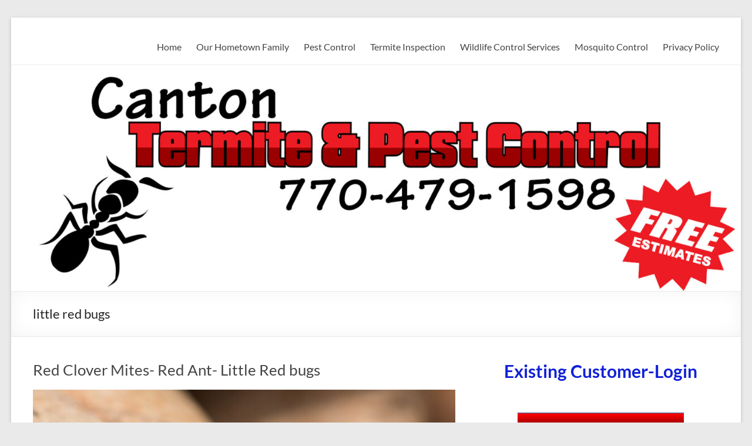

--- FILE ---
content_type: text/html
request_url: https://cdn.trustindex.io/widgets/2a/2af78e410dec323c0946ac559aa/content.html
body_size: 2578
content:
<div class=" ti-widget " data-layout-id="5" data-layout-category="slider" data-set-id="light-background" data-pid="2af78e410dec323c0946ac559aa" data-language="en" data-close-locale="Close" data-review-target-width="275" data-css-version="2" data-footer-link-domain="trustindex.io" data-review-text-mode="scroll" data-reply-by-locale="Owner's reply" data-only-rating-locale="This user only left a rating." data-pager-autoplay-timeout="6" > <div class="ti-widget-container ti-col-4"> <div class="ti-footer ti-footer-grid source-Google"> <div class="ti-fade-container"> <div class="ti-rating-text"> <strong class="ti-rating ti-rating-large"> EXCELLENT </strong> </div> <span class="ti-stars star-lg"><img class="ti-star f" src="https://cdn.trustindex.io/assets/platform/Google/star/f.svg" alt="Google" width="17" height="17" loading="lazy" /><img class="ti-star f" src="https://cdn.trustindex.io/assets/platform/Google/star/f.svg" alt="Google" width="17" height="17" loading="lazy" /><img class="ti-star f" src="https://cdn.trustindex.io/assets/platform/Google/star/f.svg" alt="Google" width="17" height="17" loading="lazy" /><img class="ti-star f" src="https://cdn.trustindex.io/assets/platform/Google/star/f.svg" alt="Google" width="17" height="17" loading="lazy" /><img class="ti-star f" src="https://cdn.trustindex.io/assets/platform/Google/star/f.svg" alt="Google" width="17" height="17" loading="lazy" /></span> <div class="ti-rating-text"> <span class="nowrap">Based on <strong><a href="https://www.trustindex.io/reviews/www.cantongeorgiapestcontrol.com" target="_blank" rel="noopener">214 reviews</a></strong></span> </div> <div class="ti-large-logo"> <div class="ti-v-center"> <img class="ti-logo-fb" src="https://cdn.trustindex.io/assets/platform/Google/logo.svg" loading="lazy" alt="Google" width="150" height="25" /> </div> </div> </div> </div> <div class="ti-reviews-container"> <div class="ti-controls"> <div class="ti-next" aria-label="Next review" role="button" tabindex="0"></div> <div class="ti-prev" aria-label="Previous review" role="button" tabindex="0"></div> </div> <div class="ti-reviews-container-wrapper"> <div class="ti-review-item source-Google ti-image-layout-thumbnail" data-id="67688a07e982a5a1236cb72df34b3aad" > <div class="ti-inner"> <div class="ti-review-header"> <div class="ti-platform-icon ti-with-tooltip"> <span class="ti-tooltip">Posted on Google</span> <img src="https://cdn.trustindex.io/assets/platform/Google/icon.svg" alt="Google" width="20" height="20" loading="lazy" /> </div> <div class="ti-profile-img"> <img src="https://lh3.googleusercontent.com/a-/ALV-UjVyCvNv4CYAYTNmjZ9A4YilONjNoVDhU-OyUShv878jwCS1TfUwdg=w40-h40-c-rp-mo-br100" srcset="https://lh3.googleusercontent.com/a-/ALV-UjVyCvNv4CYAYTNmjZ9A4YilONjNoVDhU-OyUShv878jwCS1TfUwdg=w80-h80-c-rp-mo-br100 2x" alt="Benjamin Thompson profile picture" loading="lazy" /> </div> <div class="ti-profile-details"> <div class="ti-name"> Benjamin Thompson </div> <div class="ti-date">December 4, 2025</div> </div> </div> <span class="ti-stars"><img class="ti-star f" src="https://cdn.trustindex.io/assets/platform/Google/star/f.svg" alt="Google" width="17" height="17" loading="lazy" /><img class="ti-star f" src="https://cdn.trustindex.io/assets/platform/Google/star/f.svg" alt="Google" width="17" height="17" loading="lazy" /><img class="ti-star f" src="https://cdn.trustindex.io/assets/platform/Google/star/f.svg" alt="Google" width="17" height="17" loading="lazy" /><img class="ti-star f" src="https://cdn.trustindex.io/assets/platform/Google/star/f.svg" alt="Google" width="17" height="17" loading="lazy" /><img class="ti-star f" src="https://cdn.trustindex.io/assets/platform/Google/star/f.svg" alt="Google" width="17" height="17" loading="lazy" /></span> <div class="ti-review-text-container ti-review-content">Excellent service. Billy helped us through a cockroach scare, and Jonathan handles our quarterly treatments with real care. These techs are knowledgeable, professional, and always honest; no unnecessary services, no overcharging. Would highly recommend.</div> <span class="ti-read-more" data-container=".ti-review-content" data-collapse-text="Hide" data-open-text="Read more" ></span> </div> </div> <div class="ti-review-item source-Google ti-image-layout-thumbnail" data-id="e04f6f7ca41e8d824325c8aa93d48d3d" > <div class="ti-inner"> <div class="ti-review-header"> <div class="ti-platform-icon ti-with-tooltip"> <span class="ti-tooltip">Posted on Google</span> <img src="https://cdn.trustindex.io/assets/platform/Google/icon.svg" alt="Google" width="20" height="20" loading="lazy" /> </div> <div class="ti-profile-img"> <img src="https://lh3.googleusercontent.com/a-/ALV-UjX9yCwYd3UbgCjZVUSo38GW3vxPr3M5dKdDgdgOqJovvuDbpZpkMQ=w40-h40-c-rp-mo-ba2-br100" srcset="https://lh3.googleusercontent.com/a-/ALV-UjX9yCwYd3UbgCjZVUSo38GW3vxPr3M5dKdDgdgOqJovvuDbpZpkMQ=w80-h80-c-rp-mo-ba2-br100 2x" alt="Scott Dilbeck profile picture" loading="lazy" /> </div> <div class="ti-profile-details"> <div class="ti-name"> Scott Dilbeck </div> <div class="ti-date">November 14, 2025</div> </div> </div> <span class="ti-stars"><img class="ti-star f" src="https://cdn.trustindex.io/assets/platform/Google/star/f.svg" alt="Google" width="17" height="17" loading="lazy" /><img class="ti-star f" src="https://cdn.trustindex.io/assets/platform/Google/star/f.svg" alt="Google" width="17" height="17" loading="lazy" /><img class="ti-star f" src="https://cdn.trustindex.io/assets/platform/Google/star/f.svg" alt="Google" width="17" height="17" loading="lazy" /><img class="ti-star f" src="https://cdn.trustindex.io/assets/platform/Google/star/f.svg" alt="Google" width="17" height="17" loading="lazy" /><img class="ti-star f" src="https://cdn.trustindex.io/assets/platform/Google/star/f.svg" alt="Google" width="17" height="17" loading="lazy" /></span> <div class="ti-review-text-container ti-review-content">This is the best pest control company that I’ve ever used. Jonathan is always very friendly and helpful to address any issues that arise. I highly recommend this company.</div> <span class="ti-read-more" data-container=".ti-review-content" data-collapse-text="Hide" data-open-text="Read more" ></span> </div> </div> <div class="ti-review-item source-Google ti-image-layout-thumbnail" data-id="b1f7be721ee336a9643abce82fbe45fb" > <div class="ti-inner"> <div class="ti-review-header"> <div class="ti-platform-icon ti-with-tooltip"> <span class="ti-tooltip">Posted on Google</span> <img src="https://cdn.trustindex.io/assets/platform/Google/icon.svg" alt="Google" width="20" height="20" loading="lazy" /> </div> <div class="ti-profile-img"> <img src="https://lh3.googleusercontent.com/a/ACg8ocIms0vroNbgMxtcV1bzvcHCc2Gu8vf-l7FwAzvXbHpmbVK1k-gg=w40-h40-c-rp-mo-ba2-br100" srcset="https://lh3.googleusercontent.com/a/ACg8ocIms0vroNbgMxtcV1bzvcHCc2Gu8vf-l7FwAzvXbHpmbVK1k-gg=w80-h80-c-rp-mo-ba2-br100 2x" alt="Leah E. profile picture" loading="lazy" /> </div> <div class="ti-profile-details"> <div class="ti-name"> Leah E. </div> <div class="ti-date">November 3, 2025</div> </div> </div> <span class="ti-stars"><img class="ti-star f" src="https://cdn.trustindex.io/assets/platform/Google/star/f.svg" alt="Google" width="17" height="17" loading="lazy" /><img class="ti-star f" src="https://cdn.trustindex.io/assets/platform/Google/star/f.svg" alt="Google" width="17" height="17" loading="lazy" /><img class="ti-star f" src="https://cdn.trustindex.io/assets/platform/Google/star/f.svg" alt="Google" width="17" height="17" loading="lazy" /><img class="ti-star f" src="https://cdn.trustindex.io/assets/platform/Google/star/f.svg" alt="Google" width="17" height="17" loading="lazy" /><img class="ti-star f" src="https://cdn.trustindex.io/assets/platform/Google/star/f.svg" alt="Google" width="17" height="17" loading="lazy" /></span> <div class="ti-review-text-container ti-review-content">I have been using Canton Termite and Pest Control for years and I am always impressed. Jonathan is my normal tech- he is personable and prompt for appointments. Their prices are reasonable, the service is great, and the communication from the office is wonderful.</div> <span class="ti-read-more" data-container=".ti-review-content" data-collapse-text="Hide" data-open-text="Read more" ></span> </div> </div> <div class="ti-review-item source-Google ti-image-layout-thumbnail" data-id="e6da3ed5be21dbd32a141dcbaa8134bd" > <div class="ti-inner"> <div class="ti-review-header"> <div class="ti-platform-icon ti-with-tooltip"> <span class="ti-tooltip">Posted on Google</span> <img src="https://cdn.trustindex.io/assets/platform/Google/icon.svg" alt="Google" width="20" height="20" loading="lazy" /> </div> <div class="ti-profile-img"> <img src="https://lh3.googleusercontent.com/a-/ALV-UjUwpp6W9dJwKkyh34DCbx9EwzTEAXz_a2IBenTeciECm0e3lVvv=w40-h40-c-rp-mo-br100" srcset="https://lh3.googleusercontent.com/a-/ALV-UjUwpp6W9dJwKkyh34DCbx9EwzTEAXz_a2IBenTeciECm0e3lVvv=w80-h80-c-rp-mo-br100 2x" alt="Chris Gillett profile picture" loading="lazy" /> </div> <div class="ti-profile-details"> <div class="ti-name"> Chris Gillett </div> <div class="ti-date">October 20, 2025</div> </div> </div> <span class="ti-stars"><img class="ti-star f" src="https://cdn.trustindex.io/assets/platform/Google/star/f.svg" alt="Google" width="17" height="17" loading="lazy" /><img class="ti-star f" src="https://cdn.trustindex.io/assets/platform/Google/star/f.svg" alt="Google" width="17" height="17" loading="lazy" /><img class="ti-star f" src="https://cdn.trustindex.io/assets/platform/Google/star/f.svg" alt="Google" width="17" height="17" loading="lazy" /><img class="ti-star f" src="https://cdn.trustindex.io/assets/platform/Google/star/f.svg" alt="Google" width="17" height="17" loading="lazy" /><img class="ti-star f" src="https://cdn.trustindex.io/assets/platform/Google/star/f.svg" alt="Google" width="17" height="17" loading="lazy" /></span> <div class="ti-review-text-container ti-review-content">We are very happy with our quarterly pest control service, and Jonathan is the best! He is always on time, incredibly thorough, and genuinely cares about doing a great job. He pays close attention to detail, like making sure to clear all the hard-to-reach spider webs and nests in the high peaks. Our home feels protected, and the exterior looks great. Thank you, Jonathan!</div> <span class="ti-read-more" data-container=".ti-review-content" data-collapse-text="Hide" data-open-text="Read more" ></span> </div> </div> <div class="ti-review-item source-Google ti-image-layout-thumbnail" data-id="a7d4d9be76a6caf64ec968c6623ad6f7" > <div class="ti-inner"> <div class="ti-review-header"> <div class="ti-platform-icon ti-with-tooltip"> <span class="ti-tooltip">Posted on Google</span> <img src="https://cdn.trustindex.io/assets/platform/Google/icon.svg" alt="Google" width="20" height="20" loading="lazy" /> </div> <div class="ti-profile-img"> <img src="https://lh3.googleusercontent.com/a-/ALV-UjXaV1f2pdahQUm_0pGX_8onJRALtVji8ytLUDSS_H5lyL5H750Csg=w40-h40-c-rp-mo-ba3-br100" srcset="https://lh3.googleusercontent.com/a-/ALV-UjXaV1f2pdahQUm_0pGX_8onJRALtVji8ytLUDSS_H5lyL5H750Csg=w80-h80-c-rp-mo-ba3-br100 2x" alt="Curtis Wilson profile picture" loading="lazy" /> </div> <div class="ti-profile-details"> <div class="ti-name"> Curtis Wilson </div> <div class="ti-date">August 19, 2025</div> </div> </div> <span class="ti-stars"><img class="ti-star f" src="https://cdn.trustindex.io/assets/platform/Google/star/f.svg" alt="Google" width="17" height="17" loading="lazy" /><img class="ti-star f" src="https://cdn.trustindex.io/assets/platform/Google/star/f.svg" alt="Google" width="17" height="17" loading="lazy" /><img class="ti-star f" src="https://cdn.trustindex.io/assets/platform/Google/star/f.svg" alt="Google" width="17" height="17" loading="lazy" /><img class="ti-star f" src="https://cdn.trustindex.io/assets/platform/Google/star/f.svg" alt="Google" width="17" height="17" loading="lazy" /><img class="ti-star f" src="https://cdn.trustindex.io/assets/platform/Google/star/f.svg" alt="Google" width="17" height="17" loading="lazy" /></span> <div class="ti-review-text-container ti-review-content">Nick did a great job getting rid of my bugs!!</div> <span class="ti-read-more" data-container=".ti-review-content" data-collapse-text="Hide" data-open-text="Read more" ></span> </div> </div> </div> <div class="ti-controls-line"> <div class="dot"></div> </div> </div> </div> </div> <style class="scss-content">.ti-widget[data-layout-id='5'][data-set-id='light-background'][data-pid='2af78e410dec323c0946ac559aa'] .ti-footer-filter-text{font-size:14px !important}.ti-widget[data-layout-id='5'][data-set-id='light-background'][data-pid='2af78e410dec323c0946ac559aa'] .ti-rating-text,.ti-widget[data-layout-id='5'][data-set-id='light-background'][data-pid='2af78e410dec323c0946ac559aa'] .ti-rating-text strong:not(.ti-rating-large),.ti-widget[data-layout-id='5'][data-set-id='light-background'][data-pid='2af78e410dec323c0946ac559aa'] .ti-rating-text strong a,.ti-widget[data-layout-id='5'][data-set-id='light-background'][data-pid='2af78e410dec323c0946ac559aa'] .ti-rating-text strong span,.ti-widget[data-layout-id='5'][data-set-id='light-background'][data-pid='2af78e410dec323c0946ac559aa'] .ti-rating-text span strong,.ti-widget[data-layout-id='5'][data-set-id='light-background'][data-pid='2af78e410dec323c0946ac559aa'] .ti-rating-text span,.ti-widget[data-layout-id='5'][data-set-id='light-background'][data-pid='2af78e410dec323c0946ac559aa'] .ti-footer,.ti-widget[data-layout-id='5'][data-set-id='light-background'][data-pid='2af78e410dec323c0946ac559aa'] .ti-footer strong:not(.ti-rating-large),.ti-widget[data-layout-id='5'][data-set-id='light-background'][data-pid='2af78e410dec323c0946ac559aa'] .ti-footer span,.ti-widget[data-layout-id='5'][data-set-id='light-background'][data-pid='2af78e410dec323c0946ac559aa'] .ti-footer strong a{font-size:14px}.ti-widget[data-layout-id='5'][data-set-id='light-background'][data-pid='2af78e410dec323c0946ac559aa'] .ti-read-more{display:none !important}.ti-widget[data-layout-id='5'][data-set-id='light-background'][data-pid='2af78e410dec323c0946ac559aa'] .ti-read-more span{font-size:12.6px}.ti-widget[data-layout-id='5'][data-set-id='light-background'][data-pid='2af78e410dec323c0946ac559aa'] .ti-read-more:after{width:23px;height:23px}.ti-widget[data-layout-id='5'][data-set-id='light-background'][data-pid='2af78e410dec323c0946ac559aa'] .ti-review-item>.ti-inner{border-color:#efefef !important;padding:15px !important;background-color:#efefef}.ti-widget[data-layout-id='5'][data-set-id='light-background'][data-pid='2af78e410dec323c0946ac559aa'] .ti-review-item .ti-review-image{width:74.2px;height:74.2px}.ti-widget[data-layout-id='5'][data-set-id='light-background'][data-pid='2af78e410dec323c0946ac559aa'] .ti-review-content{line-height:20.3px;height:81.2px !important;font-size:14px;display:block;overscroll-behavior:contain;-webkit-line-clamp:inherit;overflow:auto !important;overflow-x:hidden !important;padding-right:10px}.ti-widget[data-layout-id='5'][data-set-id='light-background'][data-pid='2af78e410dec323c0946ac559aa'] .ti-ai-summary-item .ti-review-content{height:103.5px !important}.ti-widget[data-layout-id='5'][data-set-id='light-background'][data-pid='2af78e410dec323c0946ac559aa'] .ti-ai-summary-item .ti-review-content .ti-summary-list li{padding-left:18.6666666667px}.ti-widget[data-layout-id='5'][data-set-id='light-background'][data-pid='2af78e410dec323c0946ac559aa'] .ti-ai-summary-item .ti-review-content .ti-summary-list li:before{width:9.3333333333px;height:4.6666666667px;top:7px}.ti-widget[data-layout-id='5'][data-set-id='light-background'][data-pid='2af78e410dec323c0946ac559aa'] .ti-ai-summary-item .ti-profile-img img:not(.ti-ai-profile-img){border:2px solid #efefef;border-color:#efefef}.ti-widget[data-layout-id='5'][data-set-id='light-background'][data-pid='2af78e410dec323c0946ac559aa'] .ti-ai-summary-item>.ti-inner{background-color:#efefef !important}.ti-widget[data-layout-id='5'][data-set-id='light-background'][data-pid='2af78e410dec323c0946ac559aa'] .ti-ten-rating-score{font-size:14px}.ti-widget[data-layout-id='5'][data-set-id='light-background'][data-pid='2af78e410dec323c0946ac559aa'] .ti-review-item>.ti-inner,.ti-widget[data-layout-id='5'][data-set-id='light-background'][data-pid='2af78e410dec323c0946ac559aa'] .ti-load-more-reviews-container .ti-load-more-reviews-button{border-top-width:2px !important;border-bottom-width:2px !important;border-left-width:2px !important;border-right-width:2px !important;background-color:#efefef !important}.ti-widget-lightbox .ti-card-body .ti-stars .ti-ten-rating-score,.ti-widget-lightbox .ti-review-item .ti-stars .ti-ten-rating-score{font-size:14px}.ti-widget-lightbox[data-layout-id='5'][data-set-id='light-background'][data-pid='2af78e410dec323c0946ac559aa'] .ti-ai-summary-item .ti-review-content .ti-summary-list li{padding-left:18.6666666667px}.ti-widget-lightbox[data-layout-id='5'][data-set-id='light-background'][data-pid='2af78e410dec323c0946ac559aa'] .ti-ai-summary-item .ti-review-content .ti-summary-list li:before{width:9.3333333333px;height:4.6666666667px;top:7px}.ti-widget-lightbox[data-layout-id='5'][data-set-id='light-background'][data-pid='2af78e410dec323c0946ac559aa'] .ti-ai-summary-item .ti-profile-img img:not(.ti-ai-profile-img){border:2px solid #efefef;border-color:#efefef}.ti-widget-lightbox[data-layout-id='5'][data-set-id='light-background'][data-pid='2af78e410dec323c0946ac559aa'] .ti-ai-summary-item>.ti-inner{background-color:#efefef !important}</style>